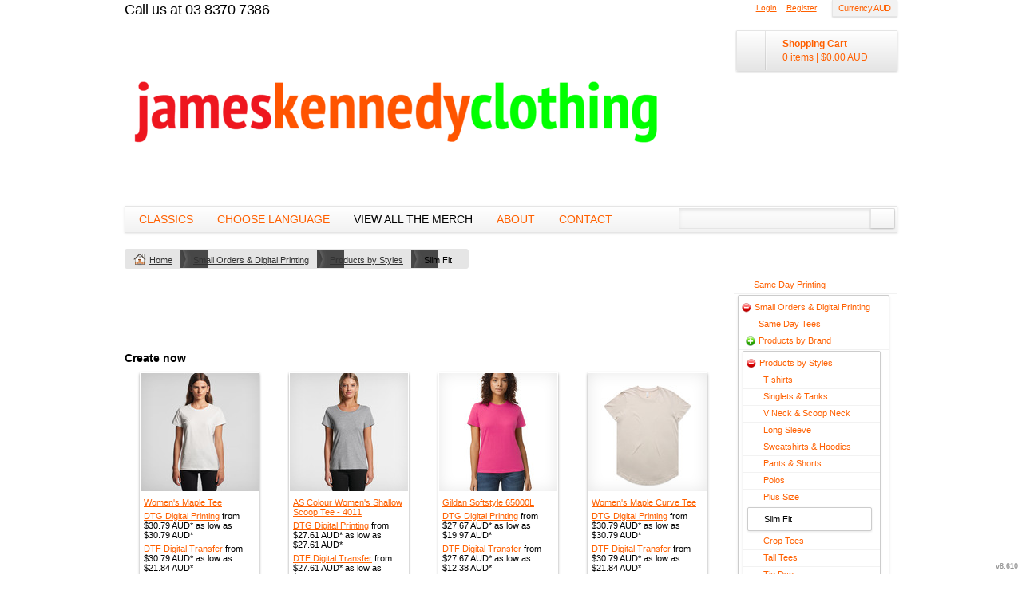

--- FILE ---
content_type: text/html; charset=utf-8
request_url: https://www.jameskennedymonash.theprintbar.com/create/Slim-Fit?c=2006982
body_size: 17133
content:
<!DOCTYPE html>
<html xmlns="http://www.w3.org/1999/xhtml" xml:lang="en" lang="en">
<head>
  <!--SID: R.152-->
  <meta http-equiv="content-type" content="text/html;charset=UTF-8" />
  <title>Slim Fit - jameskennedyclothing - Fruit Ingredients T-Shirts and More
</title>

    
  <meta name="keywords" content="Designs, t-shirt, create your own, designer"/>
  <meta name="description" content="We create amazing designs."/>

  <meta property="og:title" content="Slim Fit - jameskennedyclothing - Fruit Ingredients T-Shirts and More" />
  <meta property="og:description" content="We create amazing designs." />
  <meta property="og:type" content="website" />
    <meta property="og:url" content="https://www.jameskennedymonash.theprintbar.com/create/Slim-Fit?c=2006982&amp;pn=1" />
  
  <meta property="dn:version" content="8.610" />
  <meta property="dn:request:id" content="P-R.152-0-17_4-1769002567.19" />
  <meta property="dn:s:id" content="11074977" />
  <meta property="dn:fc:id" content="15353" />



  
  
  
      <meta name=viewport content="width=device-width, initial-scale=1" id="viewport-meta-tag">

  
    <style type="text/css">
  nav.dn-other-nav .dn-nav-valign {
    padding-left: 0px; 
    padding-right: 0px;
    margin: 0px;
    width: 0px;
  }
</style>

  <link rel="stylesheet" href="/stylesheets/scaffold.css?1756263624" />


  

  <script src="/ssc/bundlev3/c-1/411a6f964aaacdfd2f7360a51de4959e/cur~~t3cr~30_currency.js"></script>







<script type="text/javascript">
  var dnSiteSystemVersion=1;
  var dnSiteThemeSystemVersion=0;
  var dnRenderMode = 'v1';
  var _dnDebug = false;
  pwUsingExtras=false;
  var pcSID = "ef48026ebe3fc4a3956fdbc4cd301b19";
  var pcSKey = "ntoxukucoshimysingitrefifentujungihyntespybusluthy";
  var dnCSRFToken = "geRO1N8UN6zaPNyzSekCC-YpZlcW_mYvzF-gfANlSD00e7Au_aqCieITIJElTa2LOb3fZUinMxb89RjoOXvE4A";
  function _eVoid() { 
    return; 
  }
  var onLoadFunctions = [];
  function runFuncOnLoad(func) {
    onLoadFunctions.push(func);
  }
  var cDisc = null;
  var cDiscTax = 1.1;
  var cDiscPR = 5;
  var cDiscP99 = true;
  var pwABD = true;
  pwSetBaseCurrency(2);
  pwSetCurrentCurrency(2); 
  pwSetCurrencyFormat(0);
  pwSetCurrencyDecimalSep(".");
  pwSetCurrencyThousandsSep(",");
  runFuncOnLoad(function(){
    registerMLString("Loading", "Loading");
    registerMLString("You have no items in your cart.", "You have no items in your cart.");
    registerMLString("cart: ", "Cart: ");
  });
  var renderQE = false;
  runFuncOnLoad(function(){ new AdminBar(null); });
</script>



  <meta name="csrf-param" content="authenticity_token" />
<meta name="csrf-token" content="dqE2N0K9AiEVqsvmgfctEH_yKZWc_pEkUFusKT9lngHDPsjNYAO3BC2FN8TtU4KQoGaQp8KnxB1g8RS9BXsS3A" />

  <link rel="canonical" href="https://www.jameskennedymonash.theprintbar.com/create/Slim-Fit?c=2006982&amp;pn=1" />
  

  

     <link href="/css/ppr/33/sbrand.css?b=11074977&amp;v=1768440755" media="screen" rel="Stylesheet" type="text/css" />




</head>
<body  id="home_create">
<script type="text/javascript">
var _dn_vu = ["%6a%61%6d%65%73%6b%65%6e%6e%65%64%79%6d%6f%6e%61%73%68%2e%73%68%69%72%74%73%74%6f%72%65%2e%6e%65%74%2e%61%75","%6a%61%6d%65%73%6b%65%6e%6e%65%64%79%6d%6f%6e%61%73%68%2e%74%68%65%70%72%69%6e%74%62%61%72%2e%63%6f%6d","%77%77%77%2e%6a%61%6d%65%73%6b%65%6e%6e%65%64%79%6d%6f%6e%61%73%68%2e%74%68%65%70%72%69%6e%74%62%61%72%2e%63%6f%6d","%6a%61%6d%65%73%6b%65%6e%6e%65%64%79%6d%6f%6e%61%73%68%2e%64%65%63%6f%2d%73%68%69%72%74%73%2e%63%6f%6d","%6a%61%6d%65%73%6b%65%6e%6e%65%64%79%6d%6f%6e%61%73%68%2e%73%65%63%75%72%65%2d%64%65%63%6f%72%61%74%69%6f%6e%2e%63%6f%6d","%31%31%30%37%34%39%37%37%2e%73%79%73%2e%64%65%63%6f%6e%65%74%77%6f%72%6b%2e%63%6f%6d"];
</script>


<div id="page_top_container" >
<div id="popupbackground" class="popupbackground" style="display: none;"></div>
<div id="popup_bg" style="display: none;">&nbsp;</div>

   
<script>

// setup secondary menu 
runFuncOnLoad( function() { 
  my_secondary_nav= new SecondaryMenu();
});

</script>

  
</div>
  <div class="extras">
    <div class="set">
      <!-- cart area -->
      <!--currency popup-->
      <div id="pw_c_popup" style="display:none;" class="extra_container">
        <div class="currency"><!--<a href="#" onclick="pwCurClose(); return false;" class="close">Close</a>-->
          <label>Select the currency to view prices in. (indicative only) </label><span id="pw_c_container"></span>
        </div>
      </div>
    </div>
  </div>


<script type="text/javascript">
  function allowSaveCookie() {
    var expiration_date = new Date();
    var cookie_string = '';
    expiration_date.setFullYear(expiration_date.getFullYear() + 10);
    // Build the set-cookie string:
    cookie_string = "user_allowed_save_cookie=true; path=/; expires=" + expiration_date.toGMTString();
    // Create/update the cookie:
    document.cookie = cookie_string;    
    window.location.reload()
  }
</script>  
  <ul id="dn-social-media">
  </ul>



<!--entire site sits in here-->
<div id="container">
  <!--header and content site in here-->
  <div id="subcontainer">
    
    <!--header section-->
    <div id="header">
      <div class="set">
        <div class="pre_navigation">
              <div id="phone_number_header" class="phone">
      Call us at 03 8370 7386
    </div>
    <script type="text/javascript">
    pwUsingExtras=true;
    </script>
      <ul class="extras hub" id="extras">
      <!-- currency -->
      <li id="currency" class="currency" style="">
        <span><a id="pw_c_popup_link" href="#" onclick="pwCurSelectCurrency(); return false;"></a></span>
      </li>
      </ul>
  <script type="text/javascript">document.getElementById("pw_c_popup_link").innerHTML = "Currency "+pwCurCurCode();</script>

          <ul id="pre_navigation" class="hub">
            
  <li class="login"><a href="/user/login">Login</a></li>
  <li class="register">
      <a href="/user/signup">Register</a>
    </li>



          </ul>
        <!--phone number in header-->
        
        </div>
        <h1 >
          <a href="/"><img alt="jameskennedyclothing - Fruit Ingredients T-Shirts and More" id="logo" src="/th_value/s/file_value/42/488/547/logo_for_jkm_t-shirts-resized.png?0" /></a>

        </h1>
          
  <div id="hub_cart" class="empty_cart" style="">
    <a id="hub_cart_link" href="/shop/verify">
      <!--<h4>-->
      <span class="int">
        <span id="hub_cart_shoppingcart">Shopping Cart</span>
        <b>
          <span id="cart_count">0 items</span> | 
          <span id="cart_cost"><span id="site_price_21"></span><script type="text/javascript">
<!--
pwCurArea(0.0, null, null, true, null, null, null, true, "site_price_21", 0, "", null, 0, 0, 1.0, false);
-->
</script></span>
        </b>
      </span>
      <!--</h4>-->
    </a>
  </div>


          <div id="navigation_wrapper">
<a href="#navigation_wrapper" class="nav-open" title="Show navigation"></a>
<a href="#" class="nav-open" title="Hide navigation"></a>
<ul id="navigation">
      <li id="tab_shop_page">
        <a title="CLASSICS" href="/shop?pn=1">CLASSICS</a>
            <!--flat submenu html-->
      <div class="submenu" style="display: none;">
        <b class="tail">&nbsp;</b>
        <div class="int">
        <ul>
           <li><a href="/shop/category/-Ingredients-Series?c=899807&amp;ctype=0">&quot;Ingredients&quot; Series</a></li>
        </ul>
        </div>
      </div>

      </li>
      <li id="tab_designs_page">
        <a title="CHOOSE LANGUAGE" href="/designs?pn=1">CHOOSE LANGUAGE</a>
              <!--flat submenu html-->
      <div class="submenu" style="display: none;">
        <b class="tail">&nbsp;</b>
        <div class="int">
        <ul>
           <li><a href="/designs/category/-Ingredients-English-?c=908012&amp;ctype=0">&quot;Ingredients&quot; (English)</a></li>
           <li><a href="/designs/category/-Ingredients-Espa-ol-?c=908027&amp;ctype=0">&quot;Ingredients&quot; (Español)</a></li>
           <li><a href="/designs/category/-Ingredients-Limba-Rom-n-?c=908022&amp;ctype=0">&quot;Ingredients&quot; (Limba Român)</a></li>
           <li><a href="/designs/category/-Ingredients-Nederlands-?c=908002&amp;ctype=0">&quot;Ingredients&quot; (Nederlands)</a></li>
           <li><a href="/designs/category/-Ingredients-Portugu-s-?c=907997&amp;ctype=0">&quot;Ingredients&quot; (Português)</a></li>
           <li><a href="/designs/category/-Ingredients-Polski-?c=908017&amp;ctype=0">&quot;Ingredients&quot; (Polski)</a></li>
        </ul>
        </div>
      </div>

      </li>
      <li id="tab_create_page" class="alt">
              <a title="VIEW ALL THE MERCH" href="/create?pn=1">VIEW ALL THE MERCH</a>
            <div class="submenu" style="display: none;">
  <b class="tail">&nbsp;</b>
  <div class="int">
      <div>
        <h4><a href="/create/Same-Day-Printing?c=7860996">Same Day Printing</a></h4>
      </div>
      <div>
        <h4><a href="/create/Small-Orders-Digital-Printing?c=5441157">Small Orders &amp; Digital Printing</a></h4>
        <ul>
          <li><a href="/create/Same-Day-Tees?c=4970222">Same Day Tees</a></li>
          <li><a href="/create/Products-by-Brand?c=19723">Products by Brand</a></li>
          <li><a href="/create/Products-by-Styles?c=2006937">Products by Styles</a></li>
          <li><a href="/create/Specials?c=978592">Specials</a></li>
          <li><a href="/create/Womens?c=13013">Womens</a></li>
          <li><a href="/create/Mens?c=13008">Mens</a></li>
          <li><a href="/create/Youth-Baby?c=13018">Youth &amp; Baby</a></li>
          <li><a href="/create/Homeware?c=2016262">Homeware</a></li>
          <li><a href="/create/Bags-Totes?c=3309092">Bags &amp; Totes</a></li>
          <li><a href="/create/Mugs-Coolers?c=6528613">Mugs &amp; Coolers</a></li>
          <li><a href="/create/Sportswear?c=5375472">Sportswear</a></li>
          <li><a href="/create/Workwear?c=7251546">Workwear</a></li>
          <li><a href="/create/High-Vis-Workwear?c=7220231">High Vis Workwear</a></li>
          <li><a href="/create/Bring-Your-Own?c=5441222">Bring Your Own</a></li>
          <li><a href="/create/Premium-Eco-Friendly?c=6684063">Premium &amp; Eco-Friendly</a></li>
        </ul>
      </div>
      <div>
        <h4><a href="/create/Volume-Orders-20-Screen-Printing-?c=2550373">Volume Orders (20+ Screen Printing)</a></h4>
        <ul>
          <li><a href="/create/Womens?c=3377642">Womens</a></li>
          <li><a href="/create/Mens?c=3357277">Mens</a></li>
          <li><a href="/create/Youth-Baby?c=3377647">Youth &amp; Baby</a></li>
          <li><a href="/create/Sportswear?c=5375592">Sportswear</a></li>
          <li><a href="/create/Workwear?c=4854587">Workwear</a></li>
          <li><a href="/create/Aprons?c=3406717">Aprons</a></li>
          <li><a href="/create/Caps-Bandanas-Scarves?c=3553937">Caps, Bandanas &amp; Scarves</a></li>
          <li><a href="/create/Bags-Totes?c=3377717">Bags &amp; Totes</a></li>
          <li><a href="/create/Cushions-Pillow-Cases?c=3541277">Cushions &amp; Pillow Cases</a></li>
          <li><a href="/create/Tea-Towels?c=4800682">Tea Towels</a></li>
          <li><a href="/create/Re-Labelling-Tag-Printing?c=3378067">Re-Labelling &amp; Tag Printing</a></li>
          <li><a href="/create/Specials?c=3377652">Specials</a></li>
          <li><a href="/create/Bring-Your-Own?c=3405712">Bring Your Own</a></li>
        </ul>
      </div>
      <div>
        <h4><a href="/create/Promotional-Items?c=297773">Promotional Items</a></h4>
        <ul>
          <li><a href="/create/Bags-Totes?c=13028">Bags &amp; Totes</a></li>
          <li><a href="/create/Tea-Towels-Sports-Towels?c=5126497">Tea Towels &amp; Sports Towels</a></li>
          <li><a href="/create/Drinkware?c=5106742">Drinkware</a></li>
          <li><a href="/create/Barware?c=5172252">Barware</a></li>
          <li><a href="/create/Lanyards?c=5125657">Lanyards</a></li>
          <li><a href="/create/Magnets?c=5571212">Magnets</a></li>
          <li><a href="/create/Notebooks?c=5494802">Notebooks</a></li>
          <li><a href="/create/Pens?c=5112022">Pens</a></li>
          <li><a href="/create/Pets-Training?c=6025923">Pets &amp; Training</a></li>
          <li><a href="/create/Picnic-Blankets?c=5112252">Picnic Blankets</a></li>
          <li><a href="/create/Umbrellas?c=5109282">Umbrellas</a></li>
          <li><a href="/create/USBs-Mouse-Pads?c=5260997">USBs &amp; Mouse Pads</a></li>
          <li><a href="/create/Badges?c=5441172">Badges</a></li>
          <li><a href="/create/Fitness-Leisure?c=5695378">Fitness &amp; Leisure</a></li>
        </ul>
      </div>
      <div>
        <h4><a href="/create/Embroidery?c=3288932">Embroidery</a></h4>
        <ul>
          <li><a href="/create/All?c=3309102">All</a></li>
          <li><a href="/create/Womens?c=5993278">Womens</a></li>
          <li><a href="/create/Mens?c=5993288">Mens</a></li>
          <li><a href="/create/Youth-Baby?c=5993293">Youth &amp; Baby</a></li>
          <li><a href="/create/Caps?c=3288937">Caps</a></li>
          <li><a href="/create/Bags?c=5747258">Bags</a></li>
          <li><a href="/create/Beanies?c=3288942">Beanies</a></li>
          <li><a href="/create/Aprons?c=3327397">Aprons</a></li>
          <li><a href="/create/Jackets-Vests?c=3349792">Jackets &amp; Vests</a></li>
          <li><a href="/create/Pants-Shorts?c=6119528">Pants &amp; Shorts</a></li>
          <li><a href="/create/Workwear?c=3328172">Workwear</a></li>
          <li><a href="/create/Bring-Your-Own?c=3422752">Bring Your Own</a></li>
        </ul>
      </div>
      <div>
        <h4><a href="/create/Bring-Your-Own?c=4862057">Bring Your Own</a></h4>
      </div>
      <div>
        <h4><a href="/create/Sportswear?c=13053">Sportswear</a></h4>
      </div>
      <div>
        <h4><a href="/create/Apparel?c=273493">Apparel</a></h4>
        <ul>
          <li><a href="/create/Polos-Knits?c=273498">Polos/Knits</a></li>
          <li><a href="/create/T-shirts-Active?c=2974792">T-shirts/Active</a></li>
          <li><a href="/create/Kids?c=2974812">Kids</a></li>
          <li><a href="/create/Fleece?c=5718348">Fleece</a></li>
          <li><a href="/create/Sports?c=5718398">Sports</a></li>
        </ul>
      </div>
      <div>
        <h4><a href="/create/Custom-Phone-Cases?c=297778">Custom Phone Cases</a></h4>
      </div>
      <div>
        <h4><a href="/create/Team-Sportswear?c=3958008">Team Sportswear</a></h4>
      </div>
      <div>
        <h4><a href="/create/Bags?c=5718408">Bags</a></h4>
        <ul>
          <li><a href="/create/Tote-Specialty-Bags?c=5718413">Tote/Specialty Bags</a></li>
        </ul>
      </div>
  </div>
</div>

      </li>
      <li id="tab_about_page">
        <a title="About" href="/about">About</a>
            <div class="submenu" style="display: none;">
  <b class="tail">&nbsp;</b>
  <div class="int">
    <ul>
        <li class="mlmreduce"><a href="/about">About Us</a></li>
          <li class="mlmreduce"><a href="/feedback">Feedback</a></li>
        <li><a href="/privacy" >Privacy Policy</a></li>
        <li><a href="/useragree" >User Agreement</a></li>
    </ul>
  </div>
</div>

      </li>
      <li id="tab_contact_page">
        <a title="Contact" href="/contact">Contact</a>
            
      </li>
</ul>


<script type="text/javascript">
<!--
runFuncOnLoad( function() {
  var mnu=$$("#navigation .submenu");
  for(var x=0; x<mnu.length; x++){
    new MnuDrop(mnu[x]);
  }
});
-->
</script>

    <div id="hub_search">
      <form action="/search/results" accept-charset="UTF-8" method="get">
        <input type="text" name="query" id="searchField" value="" size="30" class="field" />
        <input type="submit" name="commit" value="search" class="button" data-disable-with="search" />
</form>    </div>
  </div>

      </div>
    </div>
    <!--content areas-->
    <div id="content">
      <img src="/images/trans.gif" height="1" width="1" style="position:relative; float:left;" id="top_of_content" alt="[]" />
      <div class="set">
        
        
        
<div class="sort" id="sort">
  <ul class="breadcrumb" id="breadcrumb">
      
<li class="home">
  <a href="/">Home</a>
</li>



      <li>
          <a href="/create/Small-Orders-Digital-Printing?c=5441157">Small Orders &amp; Digital Printing</a>
      </li>
      <li>
          <a href="/create/Products-by-Styles?c=2006937">Products by Styles</a>
      </li>
      <li>
          Slim Fit
      </li>





  
  </ul>
</div>




  <div class="column">
    <div class="column_a right">
        
    <div class="page_image">
      <img alt="Choose a product to start creating" id="main_image" src="/cimages/ppr/create/header?1768440755&amp;b=11074977&amp;amp;v=1768440755" />
    </div>

        <div class="c_wrapper normal-list">
  
</div>
  
              <div class="products portal">
        <h3>Create now</h3>
        <div class="divider">
              <ul class="row" id="create_list">
      <li class="display">
        <div class="block">
          <a class="over" id="pid_55504097" href="/designer/customize/55504097?bc%5Bc%5D=2006982&amp;bt=3&amp;dp=1">&nbsp;</a>
          <span class="corners c_150" style="height: 10px; visibility: hidden; width: 10px;"><b class='tl'>.</b><b class='tr'>.</b><b class='bl'>.</b><b class='br'>.</b></span>
          <div style="height: 150px; width: 150px;">
            <img class="first" alt="Women&#39;s Maple Tee" src="/spcimg/55504097/9/1/image.jpg?b=11074977&amp;v=1768440755&amp;lm=1768519038" />
          </div>
          <div class="details" style="width: 150px;">
            <ul>
              <li class="det_title"><a title="Women&#39;s Maple Tee" class="product_title" href="/designer/customize/55504097?bc%5Bc%5D=2006982&amp;bt=3&amp;dp=1"> Women's Maple Tee</a></li>
                <!--price-->
                          <li class="det_price">
                            <a href="/designer/customize/55504097?bc%5Bc%5D=2006982&amp;bt=3&amp;dpid=1">DTG Digital Printing</a> 
                                from <span id="dn_cl_1"></span><span class="tax_warning">*</span><script type="text/javascript">
<!--
pwCurArea(30.79, null, null, false, null, null, null, true, "dn_cl_1", 0, "", [15.63,12.36,0.0], 0, 30.79, 1.1, false);
-->
</script>
                                as low as <span id="dn_cl_2"></span><span class="tax_warning">*</span><script type="text/javascript">
<!--
pwCurArea(30.79, null, null, false, null, null, null, true, "dn_cl_2", 0, "", [15.63,12.36,0.0], 0, 30.79, 1.1, false);
-->
</script>
                          </li>
                          <li class="det_price">
                            <a href="/designer/customize/55504097?bc%5Bc%5D=2006982&amp;bt=3&amp;dpid=2">DTF Digital Transfer</a> 
                                from <span id="dn_cl_3"></span><span class="tax_warning">*</span><script type="text/javascript">
<!--
pwCurArea(30.79, null, null, false, null, null, null, true, "dn_cl_3", 0, "", [15.63,12.36,0.0], 0, 30.79, 1.1, false);
-->
</script>
                                as low as <span id="dn_cl_4"></span><span class="tax_warning">*</span><script type="text/javascript">
<!--
pwCurArea(21.84, null, null, false, null, null, null, true, "dn_cl_4", 0, "", [15.63,12.36,0.0], 0, 21.84, 1.1, false);
-->
</script>
                          </li>
              
            </ul>
          </div>
        </div>
      </li>
      <li class="display">
        <div class="block">
          <a class="over" id="pid_82879257" href="/designer/customize/82879257?bc%5Bc%5D=2006982&amp;bt=3&amp;dp=1">&nbsp;</a>
          <span class="corners c_150" style="height: 10px; visibility: hidden; width: 10px;"><b class='tl'>.</b><b class='tr'>.</b><b class='bl'>.</b><b class='br'>.</b></span>
          <div style="height: 150px; width: 150px;">
            <img class="first" alt="AS Colour Women&#39;s Shallow Scoop Tee - 4011" src="/spcimg/82879257/9/1/image.jpg?b=11074977&amp;v=1768440755&amp;lm=1759698379" />
          </div>
          <div class="details" style="width: 150px;">
            <ul>
              <li class="det_title"><a title="AS Colour Women&#39;s Shallow Scoop Tee - 4011" class="product_title" href="/designer/customize/82879257?bc%5Bc%5D=2006982&amp;bt=3&amp;dp=1"> AS Colour Women's Shallow Scoop Tee - 4011</a></li>
                <!--price-->
                          <li class="det_price">
                            <a href="/designer/customize/82879257?bc%5Bc%5D=2006982&amp;bt=3&amp;dpid=1">DTG Digital Printing</a> 
                                from <span id="dn_cl_5"></span><span class="tax_warning">*</span><script type="text/javascript">
<!--
pwCurArea(27.61, null, null, false, null, null, null, true, "dn_cl_5", 0, "", [12.73,12.36,0.0], 0, 27.61, 1.1, false);
-->
</script>
                                as low as <span id="dn_cl_6"></span><span class="tax_warning">*</span><script type="text/javascript">
<!--
pwCurArea(27.61, null, null, false, null, null, null, true, "dn_cl_6", 0, "", [12.73,12.36,0.0], 0, 27.61, 1.1, false);
-->
</script>
                          </li>
                          <li class="det_price">
                            <a href="/designer/customize/82879257?bc%5Bc%5D=2006982&amp;bt=3&amp;dpid=2">DTF Digital Transfer</a> 
                                from <span id="dn_cl_7"></span><span class="tax_warning">*</span><script type="text/javascript">
<!--
pwCurArea(27.61, null, null, false, null, null, null, true, "dn_cl_7", 0, "", [12.73,12.36,0.0], 0, 27.61, 1.1, false);
-->
</script>
                                as low as <span id="dn_cl_8"></span><span class="tax_warning">*</span><script type="text/javascript">
<!--
pwCurArea(18.65, null, null, false, null, null, null, true, "dn_cl_8", 0, "", [12.73,12.36,0.0], 0, 18.65, 1.1, false);
-->
</script>
                          </li>
              
            </ul>
          </div>
        </div>
      </li>
      <li class="display">
        <div class="block">
          <a class="over" id="pid_252169256" href="/designer/customize/252169256?bc%5Bc%5D=2006982&amp;bt=3&amp;dp=1">&nbsp;</a>
          <span class="corners c_150" style="height: 10px; visibility: hidden; width: 10px;"><b class='tl'>.</b><b class='tr'>.</b><b class='bl'>.</b><b class='br'>.</b></span>
          <div style="height: 150px; width: 150px;">
            <img class="first" alt="Gildan Softstyle 65000L" src="/spcimg/102797291/9/1/image.jpg?b=11074977&amp;v=1768440755&amp;lm=1758635164" />
          </div>
          <div class="details" style="width: 150px;">
            <ul>
              <li class="det_title"><a title="Gildan Softstyle 65000L" class="product_title" href="/designer/customize/252169256?bc%5Bc%5D=2006982&amp;bt=3&amp;dp=1"> Gildan Softstyle 65000L</a></li>
                <!--price-->
                          <li class="det_price">
                            <a href="/designer/customize/252169256?bc%5Bc%5D=2006982&amp;bt=3&amp;dpid=1">DTG Digital Printing</a> 
                                from <span id="dn_cl_9"></span><span class="tax_warning">*</span><script type="text/javascript">
<!--
pwCurArea(27.67, null, null, false, null, null, null, true, "dn_cl_9", 0, "", [8.13,17.0,0.0], 0, 27.67, 1.1, false);
-->
</script>
                                as low as <span id="dn_cl_10"></span><span class="tax_warning">*</span><script type="text/javascript">
<!--
pwCurArea(19.97, null, null, false, null, null, null, true, "dn_cl_10", 0, "", [8.13,17.0,0.0], 0, 19.97, 1.1, false);
-->
</script>
                          </li>
                          <li class="det_price">
                            <a href="/designer/customize/252169256?bc%5Bc%5D=2006982&amp;bt=3&amp;dpid=2">DTF Digital Transfer</a> 
                                from <span id="dn_cl_11"></span><span class="tax_warning">*</span><script type="text/javascript">
<!--
pwCurArea(27.67, null, null, false, null, null, null, true, "dn_cl_11", 0, "", [8.13,17.0,0.0], 0, 27.67, 1.1, false);
-->
</script>
                                as low as <span id="dn_cl_12"></span><span class="tax_warning">*</span><script type="text/javascript">
<!--
pwCurArea(12.38, null, null, false, null, null, null, true, "dn_cl_12", 0, "", [8.13,17.0,0.0], 0, 12.38, 1.1, false);
-->
</script>
                          </li>
                          <li class="det_price">
                            <a href="/designer/customize/252169256?bc%5Bc%5D=2006982&amp;bt=3&amp;dpid=3">Embroidery</a> 
                                from <span id="dn_cl_13"></span><span class="tax_warning">*</span><script type="text/javascript">
<!--
pwCurArea(65.4, null, null, false, null, null, null, true, "dn_cl_13", 0, "", [8.13,51.29,0.0], 0, 65.4, 1.1, false);
-->
</script>
                                as low as <span id="dn_cl_14"></span><span class="tax_warning">*</span><script type="text/javascript">
<!--
pwCurArea(15.02, null, null, false, null, null, null, true, "dn_cl_14", 0, "", [8.13,51.29,0.0], 0, 15.02, 1.1, false);
-->
</script>
                          </li>
                          <li class="det_price">
                            <a href="/designer/customize/252169256?bc%5Bc%5D=2006982&amp;bt=3&amp;dpid=8">Screenprinting</a> 
                                from <span id="dn_cl_15"></span><span class="tax_warning">*</span><script type="text/javascript">
<!--
pwCurArea(19.09, null, null, false, null, null, null, true, "dn_cl_15", 0, "", [8.13,9.22,0.0], 0, 19.09, 1.1, false);
-->
</script>
                                as low as <span id="dn_cl_16"></span><span class="tax_warning">*</span><script type="text/javascript">
<!--
pwCurArea(11.33, null, null, false, null, null, null, true, "dn_cl_16", 0, "", [8.13,9.22,0.0], 0, 11.33, 1.1, false);
-->
</script>
                          </li>
              
            </ul>
          </div>
        </div>
      </li>
      <li class="display">
        <div class="block">
          <a class="over" id="pid_273214671" href="/designer/customize/273214671?bc%5Bc%5D=2006982&amp;bt=3&amp;dp=1">&nbsp;</a>
          <span class="corners c_150" style="height: 10px; visibility: hidden; width: 10px;"><b class='tl'>.</b><b class='tr'>.</b><b class='bl'>.</b><b class='br'>.</b></span>
          <div style="height: 150px; width: 150px;">
            <img class="first" alt="Women&#39;s Maple Curve Tee" src="/spcimg/104614316/9/1/image.jpg?b=11074977&amp;v=1768440755&amp;lm=1761175286" />
          </div>
          <div class="details" style="width: 150px;">
            <ul>
              <li class="det_title"><a title="Women&#39;s Maple Curve Tee" class="product_title" href="/designer/customize/273214671?bc%5Bc%5D=2006982&amp;bt=3&amp;dp=1"> Women's Maple Curve Tee</a></li>
                <!--price-->
                          <li class="det_price">
                            <a href="/designer/customize/273214671?bc%5Bc%5D=2006982&amp;bt=3&amp;dpid=1">DTG Digital Printing</a> 
                                from <span id="dn_cl_17"></span><span class="tax_warning">*</span><script type="text/javascript">
<!--
pwCurArea(30.79, null, null, false, null, null, null, true, "dn_cl_17", 0, "", [15.63,12.36,0.0], 0, 30.79, 1.1, false);
-->
</script>
                                as low as <span id="dn_cl_18"></span><span class="tax_warning">*</span><script type="text/javascript">
<!--
pwCurArea(30.79, null, null, false, null, null, null, true, "dn_cl_18", 0, "", [15.63,12.36,0.0], 0, 30.79, 1.1, false);
-->
</script>
                          </li>
                          <li class="det_price">
                            <a href="/designer/customize/273214671?bc%5Bc%5D=2006982&amp;bt=3&amp;dpid=2">DTF Digital Transfer</a> 
                                from <span id="dn_cl_19"></span><span class="tax_warning">*</span><script type="text/javascript">
<!--
pwCurArea(30.79, null, null, false, null, null, null, true, "dn_cl_19", 0, "", [15.63,12.36,0.0], 0, 30.79, 1.1, false);
-->
</script>
                                as low as <span id="dn_cl_20"></span><span class="tax_warning">*</span><script type="text/javascript">
<!--
pwCurArea(21.84, null, null, false, null, null, null, true, "dn_cl_20", 0, "", [15.63,12.36,0.0], 0, 21.84, 1.1, false);
-->
</script>
                          </li>
              
            </ul>
          </div>
        </div>
      </li>
  </ul>
  <script type="text/javascript">
    runFuncOnLoad( function() { new Product_image('create_list', '150');});
  </script>

            <div class="pagination_cont"><div class="pagination_int"><div role="navigation" class="pagination"></div></div></div>
          
          <!-- tax rate if necessary -->
          <span class="tax_notice">
            <span>*</span>10.0% GST included in prices.
          </span>
        </div>
      </div>
  
  </div>

<!--create navigation-->
    <div class="column_b left">
              <div class="create_lhs">
      <div class="meta categories">
        <div class="int">
          <ul class="subcategories">
            <li>
              <ul class="secondary">
                  
  <li>
    
    
    <span><a class="category_title" href="/create/Same-Day-Printing?c=7860996">Same Day Printing</a></span>
    
  </li>
      

                  
  <li class="alt">
    <b class="open close">&raquo;</b>
    
    <span><a class="category_title" href="/create/Small-Orders-Digital-Printing?c=5441157">Small Orders &amp; Digital Printing</a></span>
    
      <ul class="secondary">
        
  <li>
    
    
    <span><a class="category_title" href="/create/Same-Day-Tees?c=4970222">Same Day Tees</a></span>
    
  </li>
      

        
  <li>
    <b class="open">&raquo;</b>
    
    <span><a class="category_title" href="/create/Products-by-Brand?c=19723">Products by Brand</a></span>
    
      <ul class="secondary" style="display: none;">
        
  <li>
    
    
    <span><a class="category_title" href="/create/AS-Colour?c=20558">AS Colour</a></span>
    
  </li>
      

        
  <li>
    
    
    <span><a class="category_title" href="/create/American-Apparel?c=5038137">American Apparel</a></span>
    
  </li>
      

        
  <li>
    
    
    <span><a class="category_title" href="/create/Alstyle?c=5725708">Alstyle</a></span>
    
  </li>
      

        
  <li>
    
    
    <span><a class="category_title" href="/create/Anvil?c=4090018">Anvil</a></span>
    
  </li>
      

        
  <li>
    
    
    <span><a class="category_title" href="/create/Comfort-Colours?c=6179648">Comfort Colours</a></span>
    
  </li>
      

        
  <li>
    
    
    <span><a class="category_title" href="/create/Gildan?c=20553">Gildan</a></span>
    
  </li>
      

        
  <li>
    
    
    <span><a class="category_title" href="/create/JB-S-Wear?c=169593">JB&#39;S Wear</a></span>
    
  </li>
      

        
  <li>
    
    
    <span><a class="category_title" href="/create/Next-Level?c=4974247">Next Level</a></span>
    
  </li>
      

        
  <li>
    
    
    <span><a class="category_title" href="/create/Ramo?c=20573">Ramo</a></span>
    
  </li>
      

        
  <li>
    
    
    <span><a class="category_title" href="/create/Sale?c=3357287">Sale</a></span>
    
  </li>
      

        
  <li>
    
    
    <span><a class="category_title" href="/create/Bring-Your-Own?c=3398012">Bring Your Own</a></span>
    
  </li>
      

      </ul>
  </li>
      

        
  <li class="alt">
    <b class="open close">&raquo;</b>
    
    <span><a class="category_title" href="/create/Products-by-Styles?c=2006937">Products by Styles</a></span>
    
      <ul class="secondary">
        
  <li>
    
    
    <span><a class="category_title" href="/create/T-shirts?c=2006947">T-shirts</a></span>
    
  </li>
      

        
  <li>
    
    
    <span><a class="category_title" href="/create/Singlets-Tanks?c=2016277">Singlets &amp; Tanks</a></span>
    
  </li>
      

        
  <li>
    
    
    <span><a class="category_title" href="/create/V-Neck-Scoop-Neck?c=2006962">V Neck &amp; Scoop Neck</a></span>
    
  </li>
      

        
  <li>
    
    
    <span><a class="category_title" href="/create/Long-Sleeve?c=2006952">Long Sleeve</a></span>
    
  </li>
      

        
  <li>
    
    
    <span><a class="category_title" href="/create/Sweatshirts-Hoodies?c=1025527">Sweatshirts &amp; Hoodies</a></span>
    
  </li>
      

        
  <li>
    
    
    <span><a class="category_title" href="/create/Pants-Shorts?c=6119508">Pants &amp; Shorts</a></span>
    
  </li>
      

        
  <li>
    
    
    <span><a class="category_title" href="/create/Polos?c=2016297">Polos</a></span>
    
  </li>
      

        
  <li>
    
    
    <span><a class="category_title" href="/create/Plus-Size?c=2006972">Plus Size</a></span>
    
  </li>
      

        
  <li class="alt">
    
    
    <span>Slim Fit</span>
    
  </li>
      

        
  <li>
    
    
    <span><a class="category_title" href="/create/Crop-Tees?c=6159553">Crop Tees</a></span>
    
  </li>
      

        
  <li>
    
    
    <span><a class="category_title" href="/create/Tall-Tees?c=2006967">Tall Tees</a></span>
    
  </li>
      

        
  <li>
    
    
    <span><a class="category_title" href="/create/Tie-Dye?c=3439742">Tie Dye</a></span>
    
  </li>
      

        
  <li>
    
    
    <span><a class="category_title" href="/create/Dresses?c=5945673">Dresses</a></span>
    
  </li>
      

        
  <li>
    
    
    <span><a class="category_title" href="/create/Organic?c=13023">Organic</a></span>
    
  </li>
      

        
  <li>
    
    
    <span><a class="category_title" href="/create/Activewear?c=4285818">Activewear</a></span>
    
  </li>
      

        
  <li>
    
    
    <span><a class="category_title" href="/create/High-Vis-Workwear?c=7220236">High Vis Workwear</a></span>
    
  </li>
      

      </ul>
  </li>
      

        
  <li>
    <b class="open">&raquo;</b>
    
    <span><a class="category_title" href="/create/Specials?c=978592">Specials</a></span>
    
      <ul class="secondary" style="display: none;">
        
  <li>
    
    
    <span><a class="category_title" href="/create/Mens-Specials?c=2838372">Mens Specials</a></span>
    
  </li>
      

        
  <li>
    
    
    <span><a class="category_title" href="/create/Women-s-Specials?c=2838377">Women&#39;s Specials</a></span>
    
  </li>
      

      </ul>
  </li>
      

        
  <li>
    <b class="open">&raquo;</b>
    
    <span><a class="category_title" href="/create/Womens?c=13013">Womens</a></span>
    
      <ul class="secondary" style="display: none;">
        
  <li>
    
    
    <span><a class="category_title" href="/create/All?c=5441227">All</a></span>
    
  </li>
      

        
  <li>
    <b class="open">&raquo;</b>
    
    <span><a class="category_title" href="/create/T-shirts?c=5441162">T-shirts</a></span>
    
      <ul class="secondary" style="display: none;">
        
  <li>
    
    
    <span><a class="category_title" href="/create/Crew-Neck?c=2838442">Crew Neck</a></span>
    
  </li>
      

        
  <li>
    
    
    <span><a class="category_title" href="/create/V-Neck-Scoop-Neck?c=2838497">V Neck &amp; Scoop Neck</a></span>
    
  </li>
      

        
  <li>
    
    
    <span><a class="category_title" href="/create/Crops?c=6159558">Crops</a></span>
    
  </li>
      

      </ul>
  </li>
      

        
  <li>
    
    
    <span><a class="category_title" href="/create/Singlets-Tanks?c=2838482">Singlets &amp; Tanks</a></span>
    
  </li>
      

        
  <li>
    
    
    <span><a class="category_title" href="/create/Long-Sleeve?c=2838447">Long Sleeve</a></span>
    
  </li>
      

        
  <li>
    
    
    <span><a class="category_title" href="/create/Sweatshirts-Hoodies?c=2838492">Sweatshirts &amp; Hoodies</a></span>
    
  </li>
      

        
  <li>
    
    
    <span><a class="category_title" href="/create/Pants-Shorts?c=6119518">Pants &amp; Shorts</a></span>
    
  </li>
      

        
  <li>
    
    
    <span><a class="category_title" href="/create/Polos?c=2838477">Polos</a></span>
    
  </li>
      

        
  <li>
    
    
    <span><a class="category_title" href="/create/Organic?c=2838467">Organic</a></span>
    
  </li>
      

        
  <li>
    
    
    <span><a class="category_title" href="/create/Activewear?c=4285823">Activewear</a></span>
    
  </li>
      

        
  <li>
    
    
    <span><a class="category_title" href="/create/Dresses?c=5945668">Dresses</a></span>
    
  </li>
      

        
  <li>
    
    
    <span><a class="category_title" href="/create/Sale?c=3357307">Sale</a></span>
    
  </li>
      

      </ul>
  </li>
      

        
  <li>
    <b class="open">&raquo;</b>
    
    <span><a class="category_title" href="/create/Mens?c=13008">Mens</a></span>
    
      <ul class="secondary" style="display: none;">
        
  <li>
    
    
    <span><a class="category_title" href="/create/All?c=5441232">All</a></span>
    
  </li>
      

        
  <li>
    <b class="open">&raquo;</b>
    
    <span><a class="category_title" href="/create/T-shirts?c=2838452">T-shirts</a></span>
    
      <ul class="secondary" style="display: none;">
        
  <li>
    
    
    <span><a class="category_title" href="/create/Crew-Neck-Tees?c=2838387">Crew Neck Tees</a></span>
    
  </li>
      

        
  <li>
    
    
    <span><a class="category_title" href="/create/Big-Tall?c=2838407">Big &amp; Tall</a></span>
    
  </li>
      

      </ul>
  </li>
      

        
  <li>
    
    
    <span><a class="category_title" href="/create/Singlets-Tanks?c=2838427">Singlets &amp; Tanks</a></span>
    
  </li>
      

        
  <li>
    
    
    <span><a class="category_title" href="/create/Long-Sleeve?c=2838367">Long Sleeve</a></span>
    
  </li>
      

        
  <li>
    
    
    <span><a class="category_title" href="/create/Sweatshirts-Hoodies?c=2838402">Sweatshirts &amp; Hoodies</a></span>
    
  </li>
      

        
  <li>
    
    
    <span><a class="category_title" href="/create/Pants-Shorts?c=6119523">Pants &amp; Shorts</a></span>
    
  </li>
      

        
  <li>
    
    
    <span><a class="category_title" href="/create/Polos?c=2838412">Polos</a></span>
    
  </li>
      

        
  <li>
    
    
    <span><a class="category_title" href="/create/Organic?c=2838397">Organic</a></span>
    
  </li>
      

        
  <li>
    
    
    <span><a class="category_title" href="/create/Activewear?c=4285813">Activewear</a></span>
    
  </li>
      

        
  <li>
    
    
    <span><a class="category_title" href="/create/Sale?c=3357297">Sale</a></span>
    
  </li>
      

      </ul>
  </li>
      

        
  <li>
    <b class="open">&raquo;</b>
    
    <span><a class="category_title" href="/create/Youth-Baby?c=13018">Youth &amp; Baby</a></span>
    
      <ul class="secondary" style="display: none;">
        
  <li>
    
    
    <span><a class="category_title" href="/create/All?c=5441237">All</a></span>
    
  </li>
      

        
  <li>
    
    
    <span><a class="category_title" href="/create/Baby?c=2838517">Baby</a></span>
    
  </li>
      

        
  <li>
    
    
    <span><a class="category_title" href="/create/T-Shirts-Singlets?c=2838512">T-Shirts &amp; Singlets</a></span>
    
  </li>
      

        
  <li>
    
    
    <span><a class="category_title" href="/create/Sweatshirts-Hoodies?c=4637463">Sweatshirts &amp; Hoodies</a></span>
    
  </li>
      

        
  <li>
    
    
    <span><a class="category_title" href="/create/Toddler?c=2838522">Toddler</a></span>
    
  </li>
      

        
  <li>
    
    
    <span><a class="category_title" href="/create/Youth?c=2838527">Youth</a></span>
    
  </li>
      

        
  <li>
    
    
    <span><a class="category_title" href="/create/Sale?c=3357302">Sale</a></span>
    
  </li>
      

        
  <li>
    
    
    <span><a class="category_title" href="/create/Polo?c=4747307">Polo</a></span>
    
  </li>
      

        
  <li>
    
    
    <span><a class="category_title" href="/create/Organic?c=4865657">Organic</a></span>
    
  </li>
      

        
  <li>
    
    
    <span><a class="category_title" href="/create/Activewear?c=5356177">Activewear</a></span>
    
  </li>
      

      </ul>
  </li>
      

        
  <li>
    <b class="open">&raquo;</b>
    
    <span><a class="category_title" href="/create/Homeware?c=2016262">Homeware</a></span>
    
      <ul class="secondary" style="display: none;">
        
  <li>
    
    
    <span><a class="category_title" href="/create/Tea-Towels?c=2016267">Tea Towels</a></span>
    
  </li>
      

        
  <li>
    
    
    <span><a class="category_title" href="/create/Cushions-Pillowcases?c=2016272">Cushions &amp; Pillowcases</a></span>
    
  </li>
      

        
  <li>
    
    
    <span><a class="category_title" href="/create/Aprons?c=13048">Aprons</a></span>
    
  </li>
      

      </ul>
  </li>
      

        
  <li>
    
    
    <span><a class="category_title" href="/create/Bags-Totes?c=3309092">Bags &amp; Totes</a></span>
    
  </li>
      

        
  <li>
    
    
    <span><a class="category_title" href="/create/Mugs-Coolers?c=6528613">Mugs &amp; Coolers</a></span>
    
  </li>
      

        
  <li>
    
    
    <span><a class="category_title" href="/create/Sportswear?c=5375472">Sportswear</a></span>
    
  </li>
      

        
  <li>
    
    
    <span><a class="category_title" href="/create/Workwear?c=7251546">Workwear</a></span>
    
  </li>
      

        
  <li>
    
    
    <span><a class="category_title" href="/create/High-Vis-Workwear?c=7220231">High Vis Workwear</a></span>
    
  </li>
      

        
  <li>
    
    
    <span><a class="category_title" href="/create/Bring-Your-Own?c=5441222">Bring Your Own</a></span>
    
  </li>
      

        
  <li>
    
    
    <span><a class="category_title" href="/create/Premium-Eco-Friendly?c=6684063">Premium &amp; Eco-Friendly</a></span>
    
  </li>
      

      </ul>
  </li>
      

                  
  <li>
    <b class="open">&raquo;</b>
    
    <span><a class="category_title" href="/create/Volume-Orders-20-Screen-Printing-?c=2550373">Volume Orders (20+ Screen Printing)</a></span>
    
      <ul class="secondary" style="display: none;">
        
  <li>
    <b class="open">&raquo;</b>
    
    <span><a class="category_title" href="/create/Womens?c=3377642">Womens</a></span>
    
      <ul class="secondary" style="display: none;">
        
  <li>
    
    
    <span><a class="category_title" href="/create/All?c=5441242">All</a></span>
    
  </li>
      

        
  <li>
    
    
    <span><a class="category_title" href="/create/T-Shirts-Long-Sleeve?c=3377677">T-Shirts &amp; Long Sleeve</a></span>
    
  </li>
      

        
  <li>
    
    
    <span><a class="category_title" href="/create/Singlets-Tanks?c=3377682">Singlets &amp; Tanks</a></span>
    
  </li>
      

        
  <li>
    
    
    <span><a class="category_title" href="/create/Sweatshirts-Hoodies?c=3377692">Sweatshirts &amp; Hoodies</a></span>
    
  </li>
      

        
  <li>
    
    
    <span><a class="category_title" href="/create/Polos?c=3377687">Polos</a></span>
    
  </li>
      

        
  <li>
    
    
    <span><a class="category_title" href="/create/Organic?c=4865662">Organic</a></span>
    
  </li>
      

        
  <li>
    
    
    <span><a class="category_title" href="/create/Activewear?c=3434322">Activewear</a></span>
    
  </li>
      

        
  <li>
    
    
    <span><a class="category_title" href="/create/Workwear?c=3434317">Workwear</a></span>
    
  </li>
      

      </ul>
  </li>
      

        
  <li>
    <b class="open">&raquo;</b>
    
    <span><a class="category_title" href="/create/Mens?c=3357277">Mens</a></span>
    
      <ul class="secondary" style="display: none;">
        
  <li>
    
    
    <span><a class="category_title" href="/create/All?c=5441247">All</a></span>
    
  </li>
      

        
  <li>
    
    
    <span><a class="category_title" href="/create/T-Shirts-Long-Sleeve?c=3377657">T-Shirts &amp; Long Sleeve</a></span>
    
  </li>
      

        
  <li>
    
    
    <span><a class="category_title" href="/create/Singlets-Tanks?c=3377662">Singlets &amp; Tanks</a></span>
    
  </li>
      

        
  <li>
    
    
    <span><a class="category_title" href="/create/Hoodies-Sweatshirts?c=3377667">Hoodies &amp; Sweatshirts</a></span>
    
  </li>
      

        
  <li>
    
    
    <span><a class="category_title" href="/create/Jackets?c=5241697">Jackets</a></span>
    
  </li>
      

        
  <li>
    
    
    <span><a class="category_title" href="/create/Polos?c=3377672">Polos</a></span>
    
  </li>
      

        
  <li>
    
    
    <span><a class="category_title" href="/create/Shirts?c=5241692">Shirts</a></span>
    
  </li>
      

        
  <li>
    
    
    <span><a class="category_title" href="/create/Organic?c=4865647">Organic</a></span>
    
  </li>
      

        
  <li>
    
    
    <span><a class="category_title" href="/create/Pants-Shorts?c=5482707">Pants &amp; Shorts</a></span>
    
  </li>
      

        
  <li>
    
    
    <span><a class="category_title" href="/create/Activewear?c=3434312">Activewear</a></span>
    
  </li>
      

        
  <li>
    
    
    <span><a class="category_title" href="/create/Workwear?c=3434307">Workwear</a></span>
    
  </li>
      

      </ul>
  </li>
      

        
  <li>
    <b class="open">&raquo;</b>
    
    <span><a class="category_title" href="/create/Youth-Baby?c=3377647">Youth &amp; Baby</a></span>
    
      <ul class="secondary" style="display: none;">
        
  <li>
    
    
    <span><a class="category_title" href="/create/All?c=5441252">All</a></span>
    
  </li>
      

        
  <li>
    
    
    <span><a class="category_title" href="/create/T-Shirts-Onesies?c=3377697">T-Shirts &amp; Onesies</a></span>
    
  </li>
      

        
  <li>
    
    
    <span><a class="category_title" href="/create/Singlets-Tanks?c=3377702">Singlets &amp; Tanks</a></span>
    
  </li>
      

        
  <li>
    
    
    <span><a class="category_title" href="/create/Hoodies-Sweatshirts?c=3377712">Hoodies &amp; Sweatshirts</a></span>
    
  </li>
      

        
  <li>
    
    
    <span><a class="category_title" href="/create/Polos?c=3377707">Polos</a></span>
    
  </li>
      

        
  <li>
    
    
    <span><a class="category_title" href="/create/Organic?c=4865652">Organic</a></span>
    
  </li>
      

        
  <li>
    
    
    <span><a class="category_title" href="/create/Activewear?c=5375722">Activewear</a></span>
    
  </li>
      

      </ul>
  </li>
      

        
  <li>
    
    
    <span><a class="category_title" href="/create/Sportswear?c=5375592">Sportswear</a></span>
    
  </li>
      

        
  <li>
    
    
    <span><a class="category_title" href="/create/Workwear?c=4854587">Workwear</a></span>
    
  </li>
      

        
  <li>
    
    
    <span><a class="category_title" href="/create/Aprons?c=3406717">Aprons</a></span>
    
  </li>
      

        
  <li>
    
    
    <span><a class="category_title" href="/create/Caps-Bandanas-Scarves?c=3553937">Caps, Bandanas &amp; Scarves</a></span>
    
  </li>
      

        
  <li>
    
    
    <span><a class="category_title" href="/create/Bags-Totes?c=3377717">Bags &amp; Totes</a></span>
    
  </li>
      

        
  <li>
    
    
    <span><a class="category_title" href="/create/Cushions-Pillow-Cases?c=3541277">Cushions &amp; Pillow Cases</a></span>
    
  </li>
      

        
  <li>
    
    
    <span><a class="category_title" href="/create/Tea-Towels?c=4800682">Tea Towels</a></span>
    
  </li>
      

        
  <li>
    
    
    <span><a class="category_title" href="/create/Re-Labelling-Tag-Printing?c=3378067">Re-Labelling &amp; Tag Printing</a></span>
    
  </li>
      

        
  <li>
    
    
    <span><a class="category_title" href="/create/Specials?c=3377652">Specials</a></span>
    
  </li>
      

        
  <li>
    
    
    <span><a class="category_title" href="/create/Bring-Your-Own?c=3405712">Bring Your Own</a></span>
    
  </li>
      

      </ul>
  </li>
      

                  
  <li>
    <b class="open">&raquo;</b>
    
    <span><a class="category_title" href="/create/Promotional-Items?c=297773">Promotional Items</a></span>
    
      <ul class="secondary" style="display: none;">
        
  <li>
    
    
    <span><a class="category_title" href="/create/Bags-Totes?c=13028">Bags &amp; Totes</a></span>
    
  </li>
      

        
  <li>
    
    
    <span><a class="category_title" href="/create/Tea-Towels-Sports-Towels?c=5126497">Tea Towels &amp; Sports Towels</a></span>
    
  </li>
      

        
  <li>
    
    
    <span><a class="category_title" href="/create/Drinkware?c=5106742">Drinkware</a></span>
    
  </li>
      

        
  <li>
    
    
    <span><a class="category_title" href="/create/Barware?c=5172252">Barware</a></span>
    
  </li>
      

        
  <li>
    
    
    <span><a class="category_title" href="/create/Lanyards?c=5125657">Lanyards</a></span>
    
  </li>
      

        
  <li>
    
    
    <span><a class="category_title" href="/create/Magnets?c=5571212">Magnets</a></span>
    
  </li>
      

        
  <li>
    
    
    <span><a class="category_title" href="/create/Notebooks?c=5494802">Notebooks</a></span>
    
  </li>
      

        
  <li>
    
    
    <span><a class="category_title" href="/create/Pens?c=5112022">Pens</a></span>
    
  </li>
      

        
  <li>
    
    
    <span><a class="category_title" href="/create/Pets-Training?c=6025923">Pets &amp; Training</a></span>
    
  </li>
      

        
  <li>
    
    
    <span><a class="category_title" href="/create/Picnic-Blankets?c=5112252">Picnic Blankets</a></span>
    
  </li>
      

        
  <li>
    
    
    <span><a class="category_title" href="/create/Umbrellas?c=5109282">Umbrellas</a></span>
    
  </li>
      

        
  <li>
    
    
    <span><a class="category_title" href="/create/USBs-Mouse-Pads?c=5260997">USBs &amp; Mouse Pads</a></span>
    
  </li>
      

        
  <li>
    
    
    <span><a class="category_title" href="/create/Badges?c=5441172">Badges</a></span>
    
  </li>
      

        
  <li>
    
    
    <span><a class="category_title" href="/create/Fitness-Leisure?c=5695378">Fitness &amp; Leisure</a></span>
    
  </li>
      

      </ul>
  </li>
      

                  
  <li>
    <b class="open">&raquo;</b>
    
    <span><a class="category_title" href="/create/Embroidery?c=3288932">Embroidery</a></span>
    
      <ul class="secondary" style="display: none;">
        
  <li>
    
    
    <span><a class="category_title" href="/create/All?c=3309102">All</a></span>
    
  </li>
      

        
  <li>
    <b class="open">&raquo;</b>
    
    <span><a class="category_title" href="/create/Womens?c=5993278">Womens</a></span>
    
      <ul class="secondary" style="display: none;">
        
  <li>
    
    
    <span><a class="category_title" href="/create/All?c=5993298">All</a></span>
    
  </li>
      

        
  <li>
    
    
    <span><a class="category_title" href="/create/T-Shirts-Long-Sleeve?c=5993303">T-Shirts &amp; Long Sleeve</a></span>
    
  </li>
      

        
  <li>
    
    
    <span><a class="category_title" href="/create/Singlets-Tanks?c=5993308">Singlets &amp; Tanks</a></span>
    
  </li>
      

        
  <li>
    
    
    <span><a class="category_title" href="/create/Polos?c=5993368">Polos</a></span>
    
  </li>
      

        
  <li>
    
    
    <span><a class="category_title" href="/create/Sweatshirts-Hoodies?c=5993313">Sweatshirts &amp; Hoodies</a></span>
    
  </li>
      

        
  <li>
    
    
    <span><a class="category_title" href="/create/Workwear?c=5993318">Workwear</a></span>
    
  </li>
      

        
  <li>
    
    
    <span><a class="category_title" href="/create/Button-Up-Shirts?c=5993323">Button Up Shirts</a></span>
    
  </li>
      

        
  <li>
    
    
    <span><a class="category_title" href="/create/Jackets?c=5993328">Jackets</a></span>
    
  </li>
      

      </ul>
  </li>
      

        
  <li>
    <b class="open">&raquo;</b>
    
    <span><a class="category_title" href="/create/Mens?c=5993288">Mens</a></span>
    
      <ul class="secondary" style="display: none;">
        
  <li>
    
    
    <span><a class="category_title" href="/create/All?c=5993333">All</a></span>
    
  </li>
      

        
  <li>
    
    
    <span><a class="category_title" href="/create/T-shirts-Long-Sleeve?c=5993338">T-shirts &amp; Long Sleeve</a></span>
    
  </li>
      

        
  <li>
    
    
    <span><a class="category_title" href="/create/Singlets-Tanks?c=5993343">Singlets &amp; Tanks</a></span>
    
  </li>
      

        
  <li>
    
    
    <span><a class="category_title" href="/create/Polos?c=5993373">Polos</a></span>
    
  </li>
      

        
  <li>
    
    
    <span><a class="category_title" href="/create/Hoodies-Sweatshirts?c=5993348">Hoodies &amp; Sweatshirts</a></span>
    
  </li>
      

        
  <li>
    
    
    <span><a class="category_title" href="/create/Workwear?c=5993353">Workwear</a></span>
    
  </li>
      

        
  <li>
    
    
    <span><a class="category_title" href="/create/Button-Up-Shirts?c=5993358">Button Up Shirts</a></span>
    
  </li>
      

        
  <li>
    
    
    <span><a class="category_title" href="/create/Jackets?c=5993363">Jackets</a></span>
    
  </li>
      

      </ul>
  </li>
      

        
  <li>
    
    
    <span><a class="category_title" href="/create/Youth-Baby?c=5993293">Youth &amp; Baby</a></span>
    
  </li>
      

        
  <li>
    
    
    <span><a class="category_title" href="/create/Caps?c=3288937">Caps</a></span>
    
  </li>
      

        
  <li>
    
    
    <span><a class="category_title" href="/create/Bags?c=5747258">Bags</a></span>
    
  </li>
      

        
  <li>
    
    
    <span><a class="category_title" href="/create/Beanies?c=3288942">Beanies</a></span>
    
  </li>
      

        
  <li>
    
    
    <span><a class="category_title" href="/create/Aprons?c=3327397">Aprons</a></span>
    
  </li>
      

        
  <li>
    
    
    <span><a class="category_title" href="/create/Jackets-Vests?c=3349792">Jackets &amp; Vests</a></span>
    
  </li>
      

        
  <li>
    
    
    <span><a class="category_title" href="/create/Pants-Shorts?c=6119528">Pants &amp; Shorts</a></span>
    
  </li>
      

        
  <li>
    
    
    <span><a class="category_title" href="/create/Workwear?c=3328172">Workwear</a></span>
    
  </li>
      

        
  <li>
    
    
    <span><a class="category_title" href="/create/Bring-Your-Own?c=3422752">Bring Your Own</a></span>
    
  </li>
      

      </ul>
  </li>
      

                  
  <li>
    
    
    <span><a class="category_title" href="/create/Bring-Your-Own?c=4862057">Bring Your Own</a></span>
    
  </li>
      

                  
  <li>
    
    
    <span><a class="category_title" href="/create/Sportswear?c=13053">Sportswear</a></span>
    
  </li>
      

                  
  <li>
    <b class="open">&raquo;</b>
    
    <span><a class="category_title" href="/create/Apparel?c=273493">Apparel</a></span>
    
      <ul class="secondary" style="display: none;">
        
  <li>
    <b class="open">&raquo;</b>
    
    <span><a class="category_title" href="/create/Polos-Knits?c=273498">Polos/Knits</a></span>
    
      <ul class="secondary" style="display: none;">
        
  <li>
    
    
    <span><a class="category_title" href="/create/100-Cotton?c=273503">100% Cotton</a></span>
    
  </li>
      

        
  <li>
    
    
    <span><a class="category_title" href="/create/Cotton-Poly-Blend?c=273508">Cotton/Poly Blend</a></span>
    
  </li>
      

        
  <li>
    
    
    <span><a class="category_title" href="/create/Performance-Fabrics?c=273518">Performance Fabrics</a></span>
    
  </li>
      

        
  <li>
    
    
    <span><a class="category_title" href="/create/Sweaters?c=5718373">Sweaters</a></span>
    
  </li>
      

      </ul>
  </li>
      

        
  <li>
    <b class="open">&raquo;</b>
    
    <span><a class="category_title" href="/create/T-shirts-Active?c=2974792">T-shirts/Active</a></span>
    
      <ul class="secondary" style="display: none;">
        
  <li>
    
    
    <span><a class="category_title" href="/create/Youth?c=2974802">Youth</a></span>
    
  </li>
      

        
  <li>
    
    
    <span><a class="category_title" href="/create/Tanks?c=2974807">Tanks</a></span>
    
  </li>
      

        
  <li>
    <b class="open">&raquo;</b>
    
    <span><a class="category_title" href="/create/T-Shirts?c=5718363">T-Shirts</a></span>
    
      <ul class="secondary" style="display: none;">
        
  <li>
    
    
    <span><a class="category_title" href="/create/100-Cotton?c=5718368">100% Cotton</a></span>
    
  </li>
      

      </ul>
  </li>
      

        
  <li>
    
    
    <span><a class="category_title" href="/create/Organic?c=5718383">Organic</a></span>
    
  </li>
      

      </ul>
  </li>
      

        
  <li>
    <b class="open">&raquo;</b>
    
    <span><a class="category_title" href="/create/Kids?c=2974812">Kids</a></span>
    
      <ul class="secondary" style="display: none;">
        
  <li>
    
    
    <span><a class="category_title" href="/create/T-Shirts?c=2974817">T-Shirts</a></span>
    
  </li>
      

      </ul>
  </li>
      

        
  <li>
    <b class="open">&raquo;</b>
    
    <span><a class="category_title" href="/create/Fleece?c=5718348">Fleece</a></span>
    
      <ul class="secondary" style="display: none;">
        
  <li>
    
    
    <span><a class="category_title" href="/create/Crewneck?c=5718353">Crewneck</a></span>
    
  </li>
      

        
  <li>
    
    
    <span><a class="category_title" href="/create/Crewnecks?c=5718358">Crewnecks</a></span>
    
  </li>
      

        
  <li>
    
    
    <span><a class="category_title" href="/create/Hooded?c=5718388">Hooded</a></span>
    
  </li>
      

      </ul>
  </li>
      

        
  <li>
    <b class="open">&raquo;</b>
    
    <span><a class="category_title" href="/create/Sports?c=5718398">Sports</a></span>
    
      <ul class="secondary" style="display: none;">
        
  <li>
    
    
    <span><a class="category_title" href="/create/General?c=5718403">General</a></span>
    
  </li>
      

      </ul>
  </li>
      

      </ul>
  </li>
      

                  
  <li>
    
    
    <span><a class="category_title" href="/create/Custom-Phone-Cases?c=297778">Custom Phone Cases</a></span>
    
  </li>
      

                  
  <li>
    
    
    <span><a class="category_title" href="/create/Team-Sportswear?c=3958008">Team Sportswear</a></span>
    
  </li>
      

                  
  <li>
    <b class="open">&raquo;</b>
    
    <span><a class="category_title" href="/create/Bags?c=5718408">Bags</a></span>
    
      <ul class="secondary" style="display: none;">
        
  <li>
    
    
    <span><a class="category_title" href="/create/Tote-Specialty-Bags?c=5718413">Tote/Specialty Bags</a></span>
    
  </li>
      

      </ul>
  </li>
      

              </ul>
            </li>
          </ul>
        </div>
      </div>
  </div>
<script type="text/javascript">
<!--
//page init
runFuncOnLoad( function() {
  viewer_start(); 
});

//initialises viewer buttons
  function viewer_start(){
    
    var b=$$(".subcategories li .open");
    for(x=0; x<b.length; x++){
      new my_menu(b[x]);
    }
  }
  function my_menu(element){
    var my_button=element;
    var my_ul=element.parentNode.getElementsByTagName('ul');
    var my_b=element.parentNode.getElementsByTagName('b')[0];
    my_ul=my_ul[0];
    var my_open=false;
    var my_sit=null;
    setup_ul();
    
    function setup_ul(){
      //my_ul.hide();
    }
    my_button.onclick=function(){
      change_class=(my_b.className=="open")? "open close" : "open" ;
      my_b.className=change_class;
      new Effect.toggle(my_ul, "blind", {duration: 0.2});
    }
  }
  -->
</script>


    </div>
  </div>


      </div>
    </div>
  </div>
  <!--footer areas-->
  <div id="footer">
    <div class="set">
        <!--phone number in footer-->
      <div id="phone_number_footer" class="phone">
        Call us at 03 8370 7386
      </div>

      <div id="helpers_wrapper">
      <div class="helpers">
        <h3>Site Links</h3>
        <ul>
              <li class="mlmreduce">
      <a title="CLASSICS" href="/shop">CLASSICS</a>
    </li>
    <li class="mlmreduce">
      <a title="CHOOSE LANGUAGE" href="/designs">CHOOSE LANGUAGE</a>
    </li>
    <li class="mlmreduce">
      VIEW ALL THE MERCH
    </li>
    <li class="mlmreduce">
      <a title="About" href="/about">About</a>
    </li>
    <li class="mlmreduce">
      <a title="Contact" href="/contact">Contact</a>
    </li>


        </ul>
      </div>
        <div class="helpers">
          <h3>Need Help</h3>
          <ul>
                  <li class="mlmreduce"><a href="/product_info/ptype">Product sizes</a></li>
      <li class="mlmreduce"><a href="/product_info/designer_help">How to use online designer</a></li>

                <li class="mlmreduce"><a href="/returns" >Returns Policy</a></li>
    <li class="mlmreduce"><a href="/guarantee" >Guarantee</a></li>

                  <li class="mlmreduce"><a href="/shipping">Shipping information</a></li>

            <li class="mlmreduce"><a href="/user/orders">Where is my order?</a></li>
          </ul>
        </div>
        <div class="helpers">
          <h3>About Us</h3>
          <ul>
              <li class="mlmreduce"><a href="/about">About Us</a></li>
  <li class="mlmreduce"><a href="/feedback">Feedback</a></li>
    <li><a href="/privacy" >Privacy Policy</a></li>
    <li><a href="/useragree" >User Agreement</a></li>

          </ul>
        </div>
          <div class="helpers">
    <h3>Products</h3>
    <ul>
          <li class="mlmreduce"><span><a href="/blank/Same-Day-Printing?c=7860996">Same Day Printing</a></span></li>
          <li class="mlmreduce"><span><a href="/blank/Small-Orders-Digital-Printing?c=5441157">Small Orders &amp; Digital Printing</a></span></li>
          <li class="mlmreduce"><span><a href="/blank/Volume-Orders-20-Screen-Printing-?c=2550373">Volume Orders (20+ Screen Printing)</a></span></li>
          <li class="mlmreduce"><span><a href="/blank/Promotional-Items?c=297773">Promotional Items</a></span></li>
          <li class="mlmreduce"><span><a href="/blank/Embroidery?c=3288932">Embroidery</a></span></li>
          <li class="mlmreduce"><span><a href="/blank/Bring-Your-Own?c=4862057">Bring Your Own</a></span></li>
          <li class="mlmreduce"><span><a href="/blank/Sportswear?c=13053">Sportswear</a></span></li>
          <li class="mlmreduce"><span><a href="/blank/Apparel?c=273493">Apparel</a></span></li>
          <li class="mlmreduce"><span><a href="/blank/Custom-Phone-Cases?c=297778">Custom Phone Cases</a></span></li>
          <li class="mlmreduce"><span><a href="/blank/Team-Sportswear?c=3958008">Team Sportswear</a></span></li>
          <li class="mlmreduce"><span><a href="/blank/Bags?c=5718408">Bags</a></span></li>
        <li><a href="/shop/gift_certificates">Gift certificates</a></li>
    </ul>
  </div>

      </div>

      <!--post helpers-->
      <div id="legals"> 
        <div class="power">
       
      
          <ul style="float:right">
  </ul>

        
      </div>
     
          <div class="secure meta">
  <h3>Secure Payments</h3>
  <div class="int">
    <ul>
      <li class="rapid"><img alt="rapidssl" class="rapid" src="/images/rapidssl.gif?1756263626" /></li>
        <li><img src="/credit_card/logo/11/visa.gif?0" /></li>
        <li><img src="/credit_card/logo/1/mastercard.gif?0" /></li>
        <li><img src="/credit_card/logo/2/american_express.gif?0" /></li>
    </ul>
  </div>
</div>

          <span class="copyright">
    Use of this Web site constitutes acceptance of the <a href="/useragree">User agreement</a> and <a href="/privacy">Privacy and cookie policy</a><br />Copyright  2000-2026, Fruit Ingredients All rights reserved<br />
        ACN: 638 038 525 ABN: 25 638 038 525
  </span>

        
        
      </div>
      <span class="version"><b>v8.610</b>
</span>
    </div>
  </div>
</div>
    <div id="dynpopup" class="popup" style="display:none;">
      <div class="popup_box">
        <div class="popup_int" id="dynpopup_content">
        </div>
      </div>
      <div class="foot"><b>&nbsp;</b></div>
    </div>
    <img id="body-bottom" width="1" height="1" style="margin: 5px auto;display: block;" alt="" src="/images/trans.gif?1756263624" />
          <script src="/ssc/bundlev3/c-1/90772ea1c837fab88cba321355ba3626/cur~~j~browser_detect~prototype~prototype_selector~extend_class~effects~v3common~utils~application.js" defer="defer" onload="allJsLoaded();"></script>
<script type="text/javascript">
  <!--
  function allJsLoaded() {
    _dnCVD("%77%77%77%2e%6a%61%6d%65%73%6b%65%6e%6e%65%64%79%6d%6f%6e%61%73%68%2e%74%68%65%70%72%69%6e%74%62%61%72%2e%63%6f%6d", true);
      _pcRebindSessionLinks("http://www.jameskennedymonash.theprintbar.com");
  for(var i=0; i < onLoadFunctions.length; i++) {
    try {
      onLoadFunctions[i]();
    } catch(e) {
      log("Exception during load: " + e.message);
    }
  }

  //checkValidTlsVersion(false);

  }
  -->
</script>







</body>
</html>
